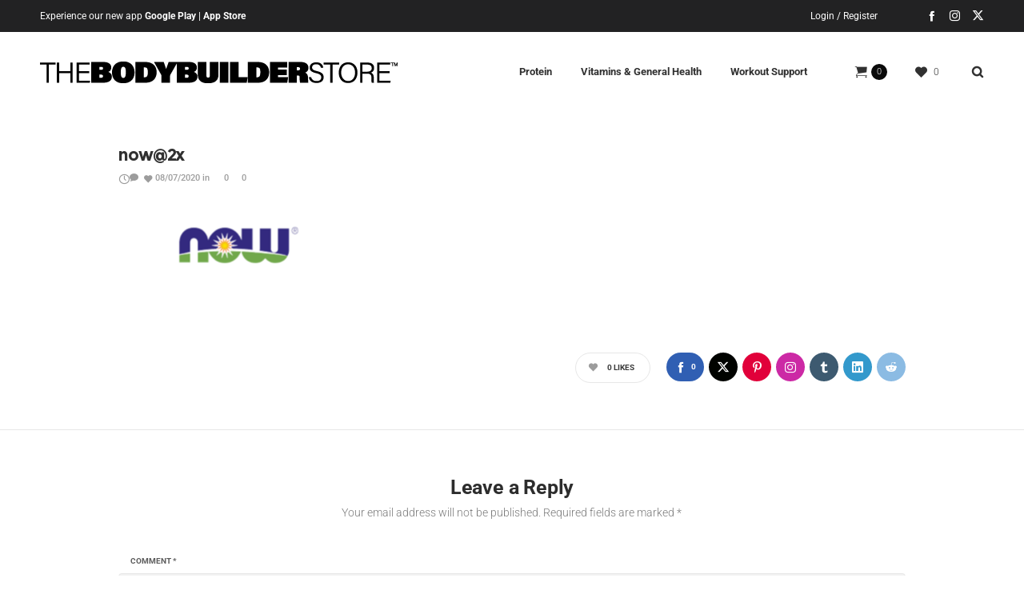

--- FILE ---
content_type: text/html; charset=UTF-8
request_url: https://thebodybuilderstore.com/wp-admin/admin-ajax.php
body_size: -377
content:
{"URL":"https:\/\/thebodybuilderstore.com\/now2x\/","Facebook":0,"Google":0,"TOTAL":0}